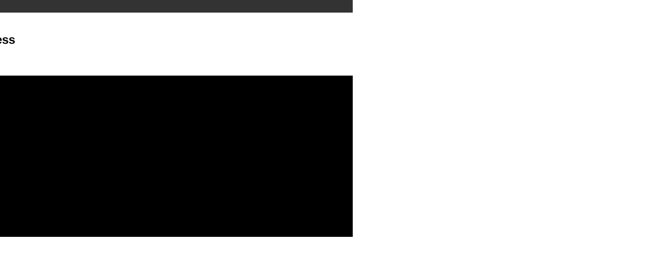

--- FILE ---
content_type: text/html
request_url: https://g0.more.game.tw/ogames.php?h=750&l=210&s=http%3A%2F%2Fnestmarketingsseek.blogspot.com%2F&t=280&w=910
body_size: -11
content:
<style type="text/css">
#game {
overflow: hidden;
position:absolute;
top: -280px;
left: -210px;
background-color: #000000;
width: 910px;
height: 750px;
}
</style>

<div id="game">
	<iframe frameborder="0" scrolling="No" width="910" height="750" src="https://nestmarketingsseek.blogspot.com/"></iframe>
</div>
			